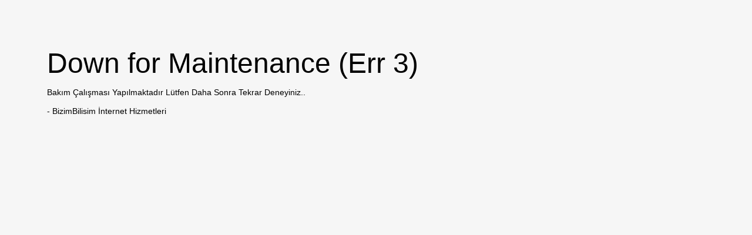

--- FILE ---
content_type: text/html; charset=utf-8
request_url: https://www.bizimbilisim.com/contact.php?language=turkish
body_size: 1399
content:
<!DOCTYPE html>
<html lang="en">
  <head>
    <meta charset="utf-8">
    <meta http-equiv="X-UA-Compatible" content="IE=edge">
    <meta name="viewport" content="width=device-width, initial-scale=1">
    <title>Down for Maintenance (Err 3)</title>
    
<style>
        body {
            margin: 30px 40px;
            background-color: #f6f6f6;
        }
        .error-container {
            padding: 50px 40px;
            font-family: "Helvetica Neue",Helvetica,Arial,sans-serif;
            font-size: 14px;
        }
        h1 {
            margin: 0;
            font-size: 48px;
            font-weight: 400;
        }
        h2 {
            margin: 0;
            font-size: 26px;
            font-weight: 300;
        }
        a {
            color: #336699;
        }
        p.back-to-home {
            margin-top: 30px;
        }
        p.debug{
            padding: 20px 0;
            font-family: "Courier New", Courier, monospace, serif;
            font-size: 14px;
        }
        .info {
            border: solid 1px #999;
            padding: 5px;
            background-color: #d9edf7;
        }
    </style>

  </head>
  <body>
    <div class="error-container"><h1>Down for Maintenance (Err 3)</h1><p>Bakım Çalışması Yapılmaktadır Lütfen Daha Sonra Tekrar Deneyiniz..<br />
<br />
- BizimBilisim İnternet Hizmetleri</p></div>
  </body>
</html>